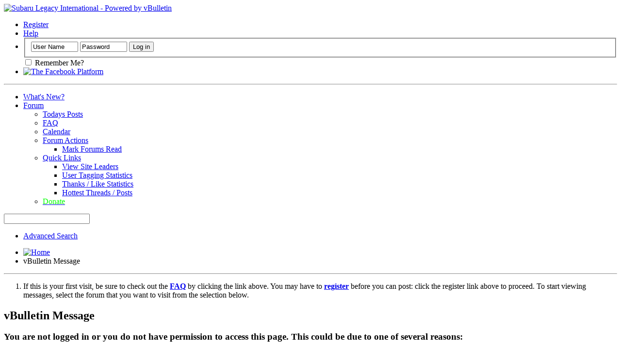

--- FILE ---
content_type: text/plain
request_url: https://www.google-analytics.com/j/collect?v=1&_v=j102&a=1587031838&t=pageview&_s=1&dl=https%3A%2F%2Fsl-i.net%2FFORUM%2Fmember.php%3F1231-ScaryFatKidGT%26s%3D2fde6aec30574a51eba8a263c2c3a6dc&ul=en-us%40posix&dt=Subaru%20Legacy%20International&sr=1280x720&vp=1280x720&_u=IEBAAEABAAAAACAAI~&jid=590274382&gjid=607526067&cid=100404638.1763809882&tid=UA-60628150-1&_gid=1413123279.1763809882&_r=1&_slc=1&z=1534318072
body_size: -448
content:
2,cG-N7KNVE4PXP